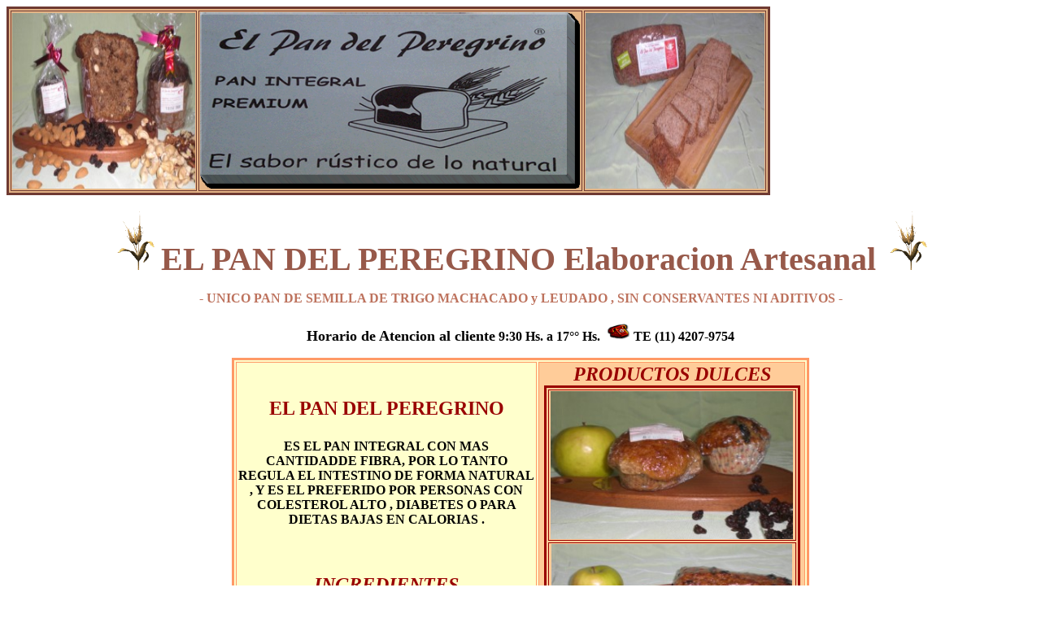

--- FILE ---
content_type: text/html; charset=UTF-8
request_url: https://www.lanusguiacomercial.com.ar/elpandelperegrino.html
body_size: 1908
content:
<!DOCTYPE html PUBLIC "-//W3C//DTD XHTML 1.0 Transitional//EN" "http://www.w3.org/TR/xhtml1/DTD/xhtml1-transitional.dtd">
<html xmlns="http://www.w3.org/1999/xhtml">
<head>
<meta http-equiv="Content-Type" content="text/html; charset=iso-8859-1" />
<title>EL PAN DEL PEREGRINO</title>
<style type="text/css">
<!--
body {
	background-image: url(el pan del peregrino/cuadros_amarillos.jpg);
}
.Estilo1 {
	color: #97594A;
	font-weight: bold;
	font-size: 40px;
	font-family: Bernadette;
}
.Estilo2 {font-size: 45px}
.Estilo3 {
	color: #BD725D;
	font-weight: bold;
}
.Estilo4 {
	color: #990000;
	font-weight: bold;
	font-size: 24px;
}
.Estilo5 {
	color: #000000;
	font-weight: bold;
}
.Estilo6 {color: #990000; font-weight: bold; font-size: 24px; font-style: italic; }
.Estilo7 {color: #FF0000}
.Estilo8 {
	color: #FF0000;
	font-size: 24px;
	font-weight: bold;
	font-style: italic;
}
.Estilo9 {
	color: #FF9900;
	font-weight: bold;
	font-style: italic;
}
.Estilo10 {font-size: 18px}
.Estilo11 {
	font-size: 36px;
	font-style: italic;
	font-weight: bold;
	color: #990000;
}
.Estilo12 {
	color: #FF9900;
	font-weight: bold;
	font-size: 24px;
	font-style: italic;
}
.Estilo13 {font-size: 24px}
.Estilo15 {
	font-weight: bold;
	font-style: italic;
	color: #000000;
}
.Estilo18 {font-family: Bernadette}
.Estilo19 {color: #FF9900}
-->
</style></head>

<body>
<div align="left">
  <table width="100" border="3" bordercolor="#6F3A32" bgcolor="#E4B587">
    <tr>
      <td><img src="el pan del peregrino/CIMG1090 [320x200].JPG" width="225" height="216" /></td>
      <td><img src="el pan del peregrino/cartel.gif" width="468" height="218" alt="EL PAN del PEREGRINO" /></td>
      <td><img src="el pan del peregrino/CIMG1081 [320x200].JPG" width="220" height="216" /></td>
    </tr>
  </table>
  <p align="center"> <img src="el pan del peregrino/wheat1.gif" width="57" height="76" /> <span class="Estilo1">EL PAN DEL PEREGRINO Elaboracion Artesanal </span><span class="Estilo2"><img src="el pan del peregrino/wheat1.gif" width="57" height="76" /></span></p>
  <p align="center" class="Estilo3">- UNICO PAN DE SEMILLA DE TRIGO MACHACADO y LEUDADO , SIN CONSERVANTES NI ADITIVOS - </p>
  <p align="center" class="Estilo5"><span class="Estilo10">Horario de Atencion al cliente</span> 9:30 Hs. a 17&deg;&deg; Hs. <img src="telefono.gif" width="37" height="27" />TE (11) 4207-9754 </p>
  <table width="710" border="3" align="center" bordercolor="#FF9966" bgcolor="#FFFFCC">
    <tr>
      <td width="366"><p align="center" class="Estilo4">EL PAN DEL PEREGRINO</p>
        <p align="center"><span class="Estilo5">ES EL PAN INTEGRAL CON MAS CANTIDADDE FIBRA, POR LO TANTO REGULA EL INTESTINO DE FORMA NATURAL , Y ES EL PREFERIDO POR PERSONAS CON COLESTEROL ALTO , DIABETES O PARA DIETAS BAJAS EN CALORIAS .</span></p>
        <p align="center">&nbsp;</p>
        <p align="center" class="Estilo6">INGREDIENTES</p>
        <p><strong><span class="Estilo2"><img src="el pan del peregrino/wheat1.gif" width="21" height="36" /></span> GRANO de TRIGO ENTERO (CONTIENE 4 CASCARAS dE SALVADO , GLUTEN, GERMEN de TRIGO , VITAMINAS B, E, PROTEINAS).</strong></p>
        <p><strong><span class="Estilo2"><img src="el pan del peregrino/wheat1.gif" width="21" height="36" /></span> LEVADURA.</strong></p>
        <p><strong><span class="Estilo2"><img src="el pan del peregrino/wheat1.gif" width="21" height="36" /></span> BAJO CONTENIDO de SODIO.</strong></p>
        <p align="center"><strong><span class="Estilo2"><img src="el pan del peregrino/wheat1.gif" width="21" height="36" /></span> <span class="Estilo7">NO CONTIENE ACEITE, MANTECA, GRASA NI CONSERVANTES.- </span></strong></p>
        <p align="center" class="Estilo6">VALOR CALORICO </p>
        <p align="center"><strong><span class="Estilo2"><img src="el pan del peregrino/wheat1.gif" width="21" height="36" /></span></strong> 177 Kcal / 100 gr. </p>
        <table width="366" border="3" align="center" bordercolor="#FFF7D2" bgcolor="#EAAE62">
          <tr>
            <td height="157" bgcolor="#000000"><p align="center" class="Estilo8">COMO CORTARLO</p>
                <p align="center" class="Estilo9">Para que no se desgrane coloque el pan boca abajo (el lado de la etiqueta sobre la mesada) y cortelo con una cuchilla de filo entero , no utilizar cucchillo dentado.- </p></td>
          </tr>
        </table>
      <p align="center">&nbsp;</p>
      <p align="center"><a href="MAILTO:elpandelperegrino@yahoo.com.ar"><img src="email.jpg" alt="VIAME TU CONSULTA AQUI" width="156" height="66" border="0" /></a></p></td>
      <td width="324" valign="top" bgcolor="#FFCC99"><table width="310" height="575" border="3" align="center" bordercolor="#990000" bgcolor="#FFCC99">
        <caption align="top">
          <span class="Estilo6">PRODUCTOS DULCES          </span>
        </caption>
        <tr>
          <td><div align="center"><img src="el pan del peregrino/CIMG1086 [320x200].JPG" alt="MUFFINS DULCES , MANZANA y PASA de UVA" width="298" height="182" /></div></td>
        </tr>
        <tr>
          <td><div align="center"><img src="el pan del peregrino/CIMG1087 [320x200].JPG" alt="MUFFINS MANZANA , PASAS de UVA y LIMON" width="296" height="172" /></div></td>
        </tr>
        <tr>
          <td><div align="center"><img src="el pan del peregrino/CIMG1088 [320x200].JPG" width="298" height="196" /></div></td>
        </tr>
        <tr>
          <td><img src="el pan del peregrino/CIMG1090 [320x200].JPG" width="301" height="216" /></td>
        </tr>
        <tr>
          <td><img src="el pan del peregrino/CIMG1084 [320x200].JPG" alt="NUESTROS PRODUCTOS" width="300" height="200" /></td>
        </tr>
      </table>        
      </td>
    </tr>
  </table>
  <p>&nbsp;</p>
  <table width="100" border="3" align="center" bordercolor="#990000" bgcolor="#FF9900">
    <caption align="top">
      <span class="Estilo12">NUESTROS PRODUCTOS      </span>
    </caption>
    <tr>
      <td><img src="el pan del peregrino/CIMG1073 [320x200].JPG" width="167" height="161" /></td>
      <td><img src="el pan del peregrino/CIMG1077 [320x200].JPG" width="178" height="164" /></td>
      <td><img src="el pan del peregrino/CIMG1076 [320x200].JPG" width="206" height="161" /></td>
      <td><img src="el pan del peregrino/CIMG1091 [320x200].JPG" width="216" height="163" /></td>
    </tr>
  </table>
  <p>&nbsp;</p>
  <table width="829" border="3" align="center" bordercolor="#FF0000" bgcolor="#FFCC99">
    <tr>
      <td><p align="center" class="Estilo15"> <span class="Estilo13"><img src="el pan del peregrino/wheat1.gif" width="57" height="76" /> <span class="Estilo18">EL PAN DEL PEREGRINO Elaboracion Artesanal </span></span><span class="Estilo2"><img src="el pan del peregrino/wheat1.gif" width="57" height="76" /></span></p>
        <p align="center" class="Estilo15">- UNICO PAN DE SEMILLA DE TRIGO MACHACADO y LEUDADO , SIN CONSERVANTES NI ADITIVOS - </p>
      <p align="center" class="Estilo5"><span class="Estilo10">Atencion al cliente</span> <img src="telefono.gif" width="37" height="27" />(11) 4207-9754 </p></td>
    </tr>
  </table>
  <p>&nbsp;</p>
</div>
<table width="177" height="100" border="3" align="center" bordercolor="#990000" bgcolor="#FFCC99">
  <caption align="top">
  <span class="Estilo11">PRODUCTOS SALADOS  </span>
  </caption>
  
  <tr>
    <td><img src="el pan del peregrino/CIMG1082 [320x200].JPG" width="300" height="200" /></td>
    <td><img src="el pan del peregrino/CIMG1091 [320x200].JPG" width="300" height="200" /></td>
    <td><img src="el pan del peregrino/CIMG1083 [320x200].JPG" width="213" height="200" /></td>
  </tr>
</table>
<p align="center"><span class="Estilo19">
  <object classid="clsid:D27CDB6E-AE6D-11cf-96B8-444553540000" codebase="http://download.macromedia.com/pub/shockwave/cabs/flash/swflash.cab#version=7,0,19,0" width="9" height="8">
    <param name="movie" value="rapimonios/rapimusic.swf" />
    <param name="quality" value="high" />
    <embed src="rapimonios/rapimusic.swf" quality="high" pluginspage="http://www.macromedia.com/go/getflashplayer" type="application/x-shockwave-flash" width="9" height="8"></embed>
  </object>
</span></p>
<p>&nbsp;</p>
<p>&nbsp;</p>
<p>&nbsp;</p>
<p>&nbsp;</p>
</body>
</html>
